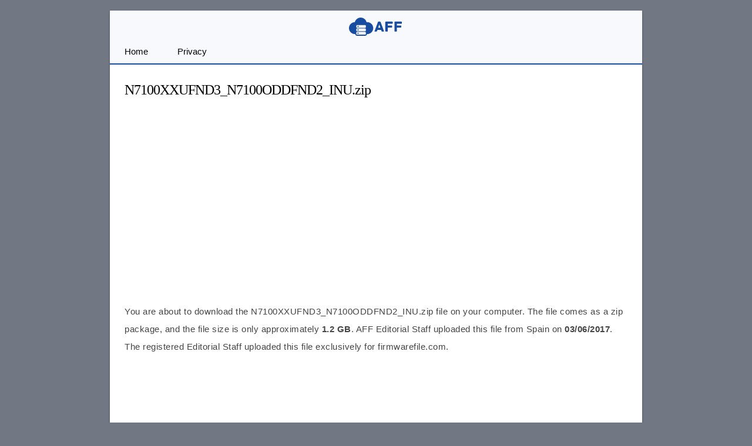

--- FILE ---
content_type: text/html; charset=UTF-8
request_url: https://androidfreefile.com/z2stkh
body_size: 12521
content:
<!DOCTYPE html> <html lang="en"> <head> <meta charset="UTF-8"> <meta name="viewport" content="width=device-width,initial-scale=1,user-scalable=no"> <link rel="apple-touch-icon" sizes="180x180" href="https://androidfreefile.com/apple-touch-icon.png"> <link rel="icon" type="image/png" sizes="32x32" href="https://androidfreefile.com/favicon-32x32.png"> <link rel="icon" type="image/png" sizes="16x16" href="https://androidfreefile.com/favicon-16x16.png"> <link rel="manifest" href="https://androidfreefile.com/site.webmanifest"> <link rel="mask-icon" href="https://androidfreefile.com/safari-pinned-tab.svg" color="#364058"> <meta name="msapplication-TileColor" content="#364058"> <meta name="theme-color" content="#ffffff"> <meta name='robots' content='index, follow, max-image-preview:large, max-snippet:-1, max-video-preview:-1' />

	<!-- This site is optimized with the Yoast SEO plugin v26.8 - https://yoast.com/product/yoast-seo-wordpress/ -->
	<title>N7100XXUFND3_N7100ODDFND2_INU.zip - Android Free File</title>
	<link rel="canonical" href="https://androidfreefile.com/z2stkh" />
	<meta property="og:locale" content="en_US" />
	<meta property="og:type" content="article" />
	<meta property="og:title" content="N7100XXUFND3_N7100ODDFND2_INU.zip - Android Free File" />
	<meta property="og:description" content="You are about to download the N7100XXUFND3_N7100ODDFND2_INU.zip file on your computer. The file comes as a zip package, and the file size is only approximately 1.2 GB. AFF Editorial Staff uploaded this file from Spain on 03/06/2017. The registered Editorial Staff uploaded this file exclusively for firmwarefile.com. File information File name N7100XXUFND3_N7100ODDFND2_INU.zip Alternative Name N7100XXUFND3 [&hellip;]" />
	<meta property="og:url" content="https://androidfreefile.com/z2stkh" />
	<meta property="og:site_name" content="Android Free File" />
	<meta property="article:published_time" content="2017-06-03T11:29:17+00:00" />
	<meta property="article:modified_time" content="2019-01-27T21:49:47+00:00" />
	<meta name="author" content="Editorial Staff" />
	<meta name="twitter:card" content="summary_large_image" />
	<meta name="twitter:label1" content="Written by" />
	<meta name="twitter:data1" content="Editorial Staff" />
	<meta name="twitter:label2" content="Est. reading time" />
	<meta name="twitter:data2" content="1 minute" />
	<script type="application/ld+json" class="yoast-schema-graph">{"@context":"https://schema.org","@graph":[{"@type":"Article","@id":"https://androidfreefile.com/z2stkh#article","isPartOf":{"@id":"https://androidfreefile.com/z2stkh"},"author":{"name":"Editorial Staff","@id":"https://androidfreefile.com/#/schema/person/aa44f933a5fde1c33358790f570c32e2"},"headline":"N7100XXUFND3_N7100ODDFND2_INU.zip","datePublished":"2017-06-03T11:29:17+00:00","dateModified":"2019-01-27T21:49:47+00:00","mainEntityOfPage":{"@id":"https://androidfreefile.com/z2stkh"},"wordCount":121,"articleSection":["Download"],"inLanguage":"en-US"},{"@type":"WebPage","@id":"https://androidfreefile.com/z2stkh","url":"https://androidfreefile.com/z2stkh","name":"N7100XXUFND3_N7100ODDFND2_INU.zip - Android Free File","isPartOf":{"@id":"https://androidfreefile.com/#website"},"datePublished":"2017-06-03T11:29:17+00:00","dateModified":"2019-01-27T21:49:47+00:00","author":{"@id":"https://androidfreefile.com/#/schema/person/aa44f933a5fde1c33358790f570c32e2"},"breadcrumb":{"@id":"https://androidfreefile.com/z2stkh#breadcrumb"},"inLanguage":"en-US","potentialAction":[{"@type":"ReadAction","target":["https://androidfreefile.com/z2stkh"]}]},{"@type":"BreadcrumbList","@id":"https://androidfreefile.com/z2stkh#breadcrumb","itemListElement":[{"@type":"ListItem","position":1,"name":"Home","item":"https://androidfreefile.com/"},{"@type":"ListItem","position":2,"name":"N7100XXUFND3_N7100ODDFND2_INU.zip"}]},{"@type":"WebSite","@id":"https://androidfreefile.com/#website","url":"https://androidfreefile.com/","name":"Android Free File","description":"Sharing for Android Developers","potentialAction":[{"@type":"SearchAction","target":{"@type":"EntryPoint","urlTemplate":"https://androidfreefile.com/?s={search_term_string}"},"query-input":{"@type":"PropertyValueSpecification","valueRequired":true,"valueName":"search_term_string"}}],"inLanguage":"en-US"},{"@type":"Person","@id":"https://androidfreefile.com/#/schema/person/aa44f933a5fde1c33358790f570c32e2","name":"Editorial Staff","image":{"@type":"ImageObject","inLanguage":"en-US","@id":"https://androidfreefile.com/#/schema/person/image/","url":"https://secure.gravatar.com/avatar/e8b02cfa3b3525efd8d9e515428655ec822f3434591be85d29dcc931b12488b9?s=96&d=mm&r=g","contentUrl":"https://secure.gravatar.com/avatar/e8b02cfa3b3525efd8d9e515428655ec822f3434591be85d29dcc931b12488b9?s=96&d=mm&r=g","caption":"Editorial Staff"}}]}</script>
	<!-- / Yoast SEO plugin. -->



<link rel='preconnect' href='//c0.wp.com' />
<style id='wp-img-auto-sizes-contain-inline-css' type='text/css'>
img:is([sizes=auto i],[sizes^="auto," i]){contain-intrinsic-size:3000px 1500px}
/*# sourceURL=wp-img-auto-sizes-contain-inline-css */
</style>
 <script>function myFunction(){document.getElementsByClassName("topnav")[0].classList.toggle("responsive")};</script> <script async src="https://pagead2.googlesyndication.com/pagead/js/adsbygoogle.js?client=ca-pub-6926144380190927" crossorigin="anonymous"></script> <meta name="generator" content="WP Rocket 3.20.3" data-wpr-features="wpr_preload_links wpr_desktop" /></head> <body itemscope itemtype="https://schema.org/WebPage"> <style type="text/css">*,ul.topnav{margin:0;padding:0}body{margin:0;display:block;background:#717783;font-size:15px;font-family:-apple-system,BlinkMacSystemFont,"Segoe UI",Roboto,Oxygen-Sans,Ubuntu,Cantarell,"Helvetica Neue",sans-serif;color:#444;font-style:normal;-webkit-user-select:none;-moz-user-select:none;-ms-user-select:none;user-select:none;-moz-osx-font-smoothing:grayscale;-webkit-font-smoothing:antialiased}blockquote{margin:5px 0 10px;padding:20px;background:#f0f0f0}a,a:active,a:link{color:#174ca1}.footer-widget li a,a:hover{color:#000;text-decoration:underline}.gappuf{background:#d95032;display:inline-block;text-align:center;font-size:16px;margin-top:40px;font-family:arial,sans-serif;height:38px;line-height:38px;position:relative;width:100%;border:1px solid #fff}a.gappuf:active,a.gappuf:link,a.gappuf:visited{text-decoration:none;color:#fff}a.gappuf:hover{background:#f59714}#fwrapper{background:#fff;width:906px;overflow:hidden;border-color:#e5e5e5 #dbdbdb #d2d2d2;-webkit-box-shadow:rgba(0,0,0,.3)0 1px 2px;-moz-box-shadow:rgba(0,0,0,.3)0 1px 2px;box-shadow:rgba(0,0,0,.3)0 1px 3px;position:relative;margin:18px auto}body,p,table{line-height:30px}p{letter-spacing:.5px;margin:0;padding:0 0 18px}#plogo{background:url([data-uri])no-repeat;width:92px;height:31px;margin:0 auto;top:12px}#plogo a{height:31px;display:block;overflow:hidden;text-indent:-1000em}.site-description{border:0;clip:rect(0,0,0,0);height:1px;overflow:hidden;position:absolute!important;width:1px;word-wrap:normal!important}h1,h2,h3,h4,h5,h6{font-weight:400;color:#000}h3,h4,h5,h6{line-height:40px}h3{font-size:13px;font-family:"Lucida Sans Unicode",Arial,Tahoma,Verdana}h1,h2,h4,h5,h6{font-family:Georgia,Times,serif}h1{font-size:24px;letter-spacing:-1px;line-height:36px;margin:0 0 15px;word-break:break-word}h2{padding:6px 0;font-size:20px;line-height:18px;margin:15px 0}#plogo,.pheader{position:relative}.pheader{height:50px;background:#f7f9fc}.download2 a,ul.topnav li a{display:inline-block;text-align:center}ul.topnav li a{padding:5px 25px;color:#000}ul.topnav{overflow:hidden;list-style-type:none;width:100%;background:#f7f9fc;border-bottom:2px solid #174ca1}ul.topnav li{float:left}.download2 a{background-color:#21b68e;color:#fff;cursor:pointer;margin:5px auto;width:100%;line-height:40px;font-size:13px;text-transform:uppercase;display:flex;align-items:center;justify-content:center}a.btns:hover{color:#fff}.download2 a:before,.post-footer-links li:before{content:"";display:inline-block;width:20px;height:20px;background-image:url([data-uri]);background-size:cover;background-position:center;margin-right:10px}.post-footer-links li:before{background-image:url([data-uri])}.download2 a:hover,a.button-five:hover,a.button-four:hover,a.button-one:hover,a.button-seven:hover,a.button-six:hover,a.button-three:hover,a.button-two:hover,a.icedrive2:hover,a.mega1:hover,a.pcloud2:hover{background-color:#000;color:#fff}ul.topnav li a:hover{background-color:#174ca1;color:#fff}a.btns:hover{background-color:#1d1d1d}ul.topnav li.icon{display:none}.pagelist{position:relative;padding:20px 0 10px;overflow:hidden}#psform{position:absolute;right:10px;top:4px}#psform #psf{border-radius:15px;padding:0 15px;height:28px;float:left;border:0;background-color:#fff;outline:0;color:#999}.article-head{padding:0}#breadcrumbs a,.download2 a,a:visited,ul.topnav li a{text-decoration:none}#front-list,table td{overflow:hidden}#front-list{padding:25px}.frontleft{float:left;width:100%}.mainside{float:right;width:300px}.mainfoots{background:#f7f9fc;position:relative;margin:0 auto;border-top:2px solid #174ca1}.wrap{padding:25px;text-align:center}.footer1,.footer2,.footer3{display:inline-block}.footer3{width:34%}.footer1,.footer2{float:left}.footer2{width:43%}.footer1{width:23%}.footer-widget{font-size:14px;line-height:1.6em}.footer-heading{font-weight:400;color:#000;margin-top:25px;font-size:16px}.footer-widget ul,.mainfoots p{margin:0;padding:0}.footer-widget li{list-style:none;list-style-type:none}.footercc{margin:20px 0 0;padding-top:15px;border-top:1px solid #bbb}.sfoots{background:#f0f0f0;width:906px;height:50px;border-top:1px solid #e8e8e8}.embed-container{position:relative;padding-bottom:56.25%;height:0;overflow:hidden;max-width:100%}.embed-container embed,.embed-container iframe,.embed-container object{position:absolute;top:0;left:0;width:100%;height:100%}#content .breadcrumbs,#content .breadcrumbs a{color:#333}#breadcrumbs a{color:#999}hr{border-top:1px solid #ccc;border-bottom:1px solid #fff;margin:25px 0;clear:both}.aligncenter{margin-bottom:10px!important;display:block;margin-left:auto;margin-right:auto}.alignleft{float:left;text-align:left;margin-right:10px!important}.alignright{float:right;text-align:right;margin-left:10px!important}#navicon{font-size:15px;display:flex;justify-content:center;align-items:center;padding:12px 25px 13px}img{max-width:100%;height:auto;box-sizing:border-box}table{border-collapse:collapse;border-spacing:0;width:100%;border:1px solid #e7edf5;background-color:#fbfcfd}table td{table-layout:fixed;word-wrap:break-word;word-break:break-all}td,th{text-align:left;padding:8px}td:first-child{width:130px;border-right:1px solid #e7edf5}tr:nth-child(even),tr:nth-child(odd){border-bottom:1px solid #e7edf5}.button-one{margin-right:5px}.button-two{background:#21b68e}.button-three{background:#19bed5;margin-left:5px}.button-four{background:#017cfa;margin-right:5px}.button-five,.button-one,.button-seven{background:#f15640}.button-six{background:#017cfa}.button-seven{margin-left:5px}.button-five,.button-four,.button-one,.button-seven,.button-six,.button-three,.button-two{display:inline-block;padding:5px 0;text-align:center;width:32.9%}a.button-five:active,a.button-five:link,a.button-five:visited,a.button-four:active,a.button-four:link,a.button-four:visited,a.button-one:active,a.button-one:link,a.button-one:visited,a.button-seven:active,a.button-seven:link,a.button-seven:visited,a.button-six:active,a.button-six:link,a.button-six:visited,a.button-three:active,a.button-three:link,a.button-three:visited,a.button-two:active,a.button-two:link,a.button-two:visited,a.icedrive2:active,a.icedrive2:link,a.icedrive2:visited,a.mega1:active,a.mega1:link,a.mega1:visited,a.pcloud2:active,a.pcloud2:link,a.pcloud2:visited{color:#fff;text-decoration:none}.mega1{background:#f15640}.icedrive2,.pcloud2{background:#19bed5}.mega1{margin-right:5px}.icedrive2,.pcloud2{margin-left:5px}.icedrive2,.mega1,.pcloud2{display:inline-block;padding:5px 0;text-align:center;width:49.4%}.post-footer{margin-top:35px}.post-footer-columns{display:flex;flex-wrap:wrap;justify-content:space-between}.post-footer-column{flex-basis:25%;background-color:#fbfcfd;padding:20px;border:1px solid #e7edf5}.post-footer-links{list-style-type:none;padding:0;margin:0}.post-footer-links li{margin-bottom:10px;display:flex;align-items:center}.post-footer-links li a{color:#174ca1}.post-footer-heading{font-weight:500;text-transform:uppercase;font-size:12px;margin-bottom:20px;text-align:center;border-bottom:1px dashed #e7edf5}.frontmsg{background:#f9cc81;color:#000;padding:18px 15px 0}@media (max-width:1038px){.frontleft{max-width:100%}#fwrapper{width:100%;margin:auto}}@media (max-width:1024px){.pheader{top:0}#fwrapper{margin:auto}#fwrapper,.article-head,.pagelist,.pheader{width:100%}.pagelist{padding:10px 0 0}#psform{right:10px}}@media (max-width:906px){#fbhide{display:none}.icedrive2,.mega1,.pcloud2{width:49.3%}.mainside{width:100%;margin:0 auto}.mainfoots{width:100%;height:auto}.button-four.button-five,.button-one,.button-seven,.button-six,.button-three,.button-two{width:32.8%}.footer1,.footer2,.footer3{width:100%}.footer-widget li{padding:8px 0}.footer-heading{border-bottom:1px solid #000}.frontleft{float:left;max-width:100%;margin:auto}#fwrapper{margin:0 auto}}@media (max-width:785px){.icedrive2,.mega1,.pcloud2{width:49.2%}}@media screen and (max-width:750px){ul.topnav li:not(:first-child){display:none}ul.topnav.responsive{position:relative}ul.topnav.responsive li{float:none;display:inline}ul.topnav.responsive li a{display:block;text-align:left}ul.topnav.responsive li.icon{position:absolute;right:0;top:0}ul.topnav li a{border-right:0}ul.topnav li.icon{float:right;display:inline-block}}@media screen and (max-width:778px){.button-five,.button-four,.button-one,.button-seven,.button-six,.button-three,.button-two{width:32.8%}}@media only screen and (max-width:768px){.post-footer-column{flex-basis:50%}}@media screen and (max-width:730px){.button-five,.button-four,.button-one,.button-six,.button-three,.button-two{width:32.7%}#adhide{display:none}.article-head{background-color:#fff}#postguide{background:#eee;border-bottom:none!important;line-height:32px!important;font-size:11px;margin-top:5px}}@media (max-width:700px){.icedrive2,.mega1,.pcloud2{width:49.1%}}@media screen and (max-width:718px){.button-five,.button-four,.button-one,.button-seven,.button-six,.button-three,.button-two{width:32.6%}}@media (max-width:630px){.icedrive2,.mega1,.pcloud2{width:49%}}@media (max-width:570px){#plogo,#psform{position:relative;margin:0 auto}#plogo{left:0}#psform{width:200px;right:0}#fbuk,#fbuks,#gbuk,#tbuk{display:none}.icedrive2,.mega1,.pcloud2{width:48.9%}}@media screen and (max-width:560px){.button-five,.button-four,.button-one,.button-seven,.button-six,.button-three,.button-two,.icedrive2,.mega1,.pcloud2{width:100%;margin-top:10px}.button-four,.button-one,.mega1{margin-right:0}.button-seven,.button-three,.icedrive2,.pcloud2{margin-left:0}}@media (max-width:550px){#front-list{overflow:auto;padding:25px 0}ul.topnav li a{padding:5px 20px}.wrap{padding:20px}.article-head{width:auto;padding:10px 20px}p{padding:0 20px 18px}table{margin:0 20px;width:-webkit-fill-available}.post-edit-link{padding-left:20px}#toc_container{margin-right:20px}h2,h3{padding:6px 20px}.download2,ol{padding:0 20px}blockquote{padding:20px 0}.frontmsg{width:-webkit-fill-available;margin:0 20px;word-break:break-all}.frontmsg p{padding:0 0 18px}}@media (max-width:522px){.frontleft{float:none;max-width:100%;margin:auto}}</style> 

<div data-rocket-location-hash="9da707b051a651610d81db2e1d38449a" id="fwrapper"> <div data-rocket-location-hash="f1732da046f7f724c83f19f0a4d4caaf" class="pheader" itemscope itemtype="https://schema.org/WPHeader"> <div data-rocket-location-hash="9946a36b65a9f17da92f1957053ec214" id="plogo" itemprop="headline"><a href="/" title="Android Free File">Android Free File</a></div> <p class="site-description" itemprop="description">Sharing for Android Developers</p> </div> <ul class="topnav" itemscope itemtype="https://schema.org/SiteNavigationElement"> <li><a class="active" href="/" itemprop="url"><span itemprop="name">Home</span></a></li><li><a class="active" href="https://androidfreefile.com/privacy" itemprop="url"><span itemprop="name">Privacy</span></a></li><li class="icon"> <a href="javascript:void(0)" id="navicon" onclick="myFunction()"><svg stroke="currentColor" fill="currentColor" stroke-width="0" viewBox="0 0 448 512" height="1em" width="1em" xmlns="http://www.w3.org/2000/svg"><path d="M16 132h416c8.837 0 16-7.163 16-16V76c0-8.837-7.163-16-16-16H16C7.163 60 0 67.163 0 76v40c0 8.837 7.163 16 16 16zm0 160h416c8.837 0 16-7.163 16-16v-40c0-8.837-7.163-16-16-16H16c-8.837 0-16 7.163-16 16v40c0 8.837 7.163 16 16 16zm0 160h416c8.837 0 16-7.163 16-16v-40c0-8.837-7.163-16-16-16H16c-8.837 0-16 7.163-16 16v40c0 8.837 7.163 16 16 16z"></path></svg></a> </li> </ul>

<div data-rocket-location-hash="b31d052ced7856db56f8387124b4943c" id="front-list"> <div data-rocket-location-hash="2ff96981c9ae80a3788968641c9a5fb6" class="frontleft"> 
	
<div class="article-head"> <h1 itemprop="headline">N7100XXUFND3_N7100ODDFND2_INU.zip</h1>
	
<div style="margin:0 auto;margin-bottom:30px;margin-top:10px;text-align:center;display:block;clear:both;"><ins class="adsbygoogle" style="display:block" data-ad-client="ca-pub-6926144380190927" data-ad-slot="2629448834" data-ad-format="auto" data-full-width-responsive="true"></ins> <script> (adsbygoogle = window.adsbygoogle || []).push({}); </script> </div>
</div>


<div class="pagelist" itemscope itemtype="https://schema.org/CreativeWork"> <div class="entry-content" itemprop="text"> <p>You are about to download the N7100XXUFND3_N7100ODDFND2_INU.zip file on your computer. The file comes as a zip package, and the file size is only approximately <strong>1.2 GB</strong>. AFF Editorial Staff uploaded this file from Spain on <strong>03/06/2017</strong>. The registered Editorial Staff uploaded this file exclusively for firmwarefile.com.</p><div class='code-block code-block-1' style='margin: 8px auto; text-align: center; display: block; clear: both;'>
<div style="margin:20px 0 30px 0"><ins class="adsbygoogle" style="display:inline-block;width:300px;height:250px" data-ad-client="ca-pub-6926144380190927" data-ad-slot="4584446767"></ins> <script> (adsbygoogle = window.adsbygoogle || []).push({}); </script></div></div>

<h2>File information</h2>
<table>
<tbody>
<tr>
<td>File name</td>
<td>N7100XXUFND3_N7100ODDFND2_INU.zip</td>
</tr>
<tr>
<td>Alternative Name</td>
<td>N7100XXUFND3 N7100ODDFND2 INU</td>
</tr>
<tr>
<td>File Size</td>
<td>1.2 GB</td>
</tr>
<tr>
<td>File Type</td>
<td>application/x-zip-compressed</td>
</tr>
<tr>
<td>File Extension</td>
<td>zip</td>
</tr>
</tbody>
</table>
<h2>Downloads</h2>
<table>
<tbody>
<tr>
<td>Uploaded on</td>
<td>Saturday, 03 June 2017</td>
</tr>
<tr>
<td>Uploaded From</td>
<td>Spain</td>
</tr>
<tr>
<td>Uploaded By</td>
<td>Editorial Staff</td>
</tr>
<tr>
<td>Uploaded for</td>
<td>firmwarefile.com</td>
</tr>
<tr>
<td>Compatibility</td>
<td>Compatible with Windows Computer</td>
</tr>
<tr>
<td>Download Type</td>
<td>Premium Fast Download</td>
</tr>
<tr>
<td>Virus Status</td>
<td>Scanned Clean by ClamAV &#038; Sophos</td>
</tr>
</tbody>
</table>
<div class='code-block code-block-2' style='margin: 8px auto; text-align: center; display: block; clear: both;'>
<div style="margin:25px 0 15px 0;"> <!-- AFH_LinkUnit --> <ins class="adsbygoogle" style="display:inline-block;width:100%;height:300px" data-ad-client="ca-pub-6926144380190927" data-ad-slot="5359553958" data-ad-format="link" data-full-width-responsive="true"></ins> <script> (adsbygoogle = window.adsbygoogle || []).push({}); </script></div></div>

<div class="download2"><a href="https://www.mediafire.com/file/p2j9zg2qt9dd1sm/N7100XXUFND3_N7100ODDFND2_INU.zip/file" rel="nofollow noopener noreferrer" target="_blank">Get Link</a></div>
<!-- CONTENT END 2 -->
 </div> </div>
	
<div class='code-block code-block-3' style='margin:20px auto;text-align:center;display:block;clear:both;'>
<ins class="adsbygoogle" style="display:inline-block;width:336px;height:280px" data-ad-client="ca-pub-6926144380190927" data-ad-slot="4584446767"></ins> <script> (adsbygoogle = window.adsbygoogle || []).push({}); </script></div>

<div class="frontmsg"><p>Sharing the direct link on any website or forum will redirect the link to this website's HomePage. Thus, it is not recommended and not allowed.</p> <p>If you're still interested in sharing the <strong>N7100XXUFND3_N7100ODDFND2_INU.zip</strong> file, then use any of the following sharing options to share it with anyone:</p></div>
	
<h2 style="margin-top:35px">Sharing Links</h2> <table><tbody> <tr> <td>File URL</td> <td>https://androidfreefile.com/z2stkh</td> </tr> <tr> <td>HTML Code</td> <td>&lt;a href="https://androidfreefile.com/z2stkh"&gt;N7100XXUFND3_N7100ODDFND2_INU.zip&lt;/a&gt;</td> </tr> <tr> <td>Forum Code (BB)</td> <td>[URL=https://androidfreefile.com/z2stkh]N7100XXUFND3_N7100ODDFND2_INU.zip[/URL]</td> </tr> <tr> <td>Direct Sharing</td> <td>Disabled / Not Allowed</td> </tr> </tbody></table>
	
<div class="post-footer" id="fbhide">
<p>We have shared more than a thousand valuable Tools and Drivers on the website. If you wish, you can check a few of them using the following links:</p>
<div class="post-footer-columns">
<div class="post-footer-column">
<div class="post-footer-heading">Files</div>
<ul class="post-footer-links">
<li><a href="https://androidfreefile.com/tag/auth">Auth File</a></li>
<li><a href="https://androidfreefile.com/tag/da">DA File</a></li>
<li><a href="https://androidfreefile.com/tag/preloader">Preloader File</a></li>
<li><a href="https://androidfreefile.com/tag/qcn">QCN File</a></li>
<li><a href="https://androidfreefile.com/tag/schematic">Schematic</a></li>
</ul>
</div>
<div class="post-footer-column">
<div class="post-footer-heading">Tools</div>
<ul class="post-footer-links">
<li><a href="https://androidfreefile.com/tag/cydia-impactor">Cydia Impactor</a></li>
<li><a href="https://androidfreefile.com/tag/fastboot-enhance-tool">Fastboot Enhance Tool</a></li>
<li><a href="https://androidfreefile.com/tag/huawei-deveco-studio">Huawei DevEco Studio</a></li>
<li>-</li>
<li>-</li>
</ul>
</div>
<div class="post-footer-column">
<div class="post-footer-heading">Coming</div>
<ul class="post-footer-links">
<li>-</li>
<li>-</li>
<li>-</li>
<li>-</li>
<li>-</li>
</ul>
</div></div></div>

</div>

</div> <div data-rocket-location-hash="2deb68a28eb275c90f1786ce1cf094d3" class="mainfoots"> <div data-rocket-location-hash="8d8cfd7454b3b165d94b234e6ffe9397" class="wrap">Made with <img style="height:15px;width:20px" alt="Heart" src="[data-uri]"> in Spain | Hosted on <a href="https://androidfreefile.com/refer/cloudways" rel="noopener noreferrer" target="_blank">Cloudways</a><p>Copyright &copy; 2017-2026 Android Free File. All Rights Reserved.</p></div> </div> <script type="speculationrules">
{"prefetch":[{"source":"document","where":{"and":[{"href_matches":"/*"},{"not":{"href_matches":["/wp-*.php","/wp-admin/*","/wp-content/uploads/*","/wp-content/*","/wp-content/plugins/*","/wp-content/themes/tables/*","/*\\?(.+)"]}},{"not":{"selector_matches":"a[rel~=\"nofollow\"]"}},{"not":{"selector_matches":".no-prefetch, .no-prefetch a"}}]},"eagerness":"conservative"}]}
</script>
<script type="text/javascript" id="rocket-browser-checker-js-after">
/* <![CDATA[ */
"use strict";var _createClass=function(){function defineProperties(target,props){for(var i=0;i<props.length;i++){var descriptor=props[i];descriptor.enumerable=descriptor.enumerable||!1,descriptor.configurable=!0,"value"in descriptor&&(descriptor.writable=!0),Object.defineProperty(target,descriptor.key,descriptor)}}return function(Constructor,protoProps,staticProps){return protoProps&&defineProperties(Constructor.prototype,protoProps),staticProps&&defineProperties(Constructor,staticProps),Constructor}}();function _classCallCheck(instance,Constructor){if(!(instance instanceof Constructor))throw new TypeError("Cannot call a class as a function")}var RocketBrowserCompatibilityChecker=function(){function RocketBrowserCompatibilityChecker(options){_classCallCheck(this,RocketBrowserCompatibilityChecker),this.passiveSupported=!1,this._checkPassiveOption(this),this.options=!!this.passiveSupported&&options}return _createClass(RocketBrowserCompatibilityChecker,[{key:"_checkPassiveOption",value:function(self){try{var options={get passive(){return!(self.passiveSupported=!0)}};window.addEventListener("test",null,options),window.removeEventListener("test",null,options)}catch(err){self.passiveSupported=!1}}},{key:"initRequestIdleCallback",value:function(){!1 in window&&(window.requestIdleCallback=function(cb){var start=Date.now();return setTimeout(function(){cb({didTimeout:!1,timeRemaining:function(){return Math.max(0,50-(Date.now()-start))}})},1)}),!1 in window&&(window.cancelIdleCallback=function(id){return clearTimeout(id)})}},{key:"isDataSaverModeOn",value:function(){return"connection"in navigator&&!0===navigator.connection.saveData}},{key:"supportsLinkPrefetch",value:function(){var elem=document.createElement("link");return elem.relList&&elem.relList.supports&&elem.relList.supports("prefetch")&&window.IntersectionObserver&&"isIntersecting"in IntersectionObserverEntry.prototype}},{key:"isSlowConnection",value:function(){return"connection"in navigator&&"effectiveType"in navigator.connection&&("2g"===navigator.connection.effectiveType||"slow-2g"===navigator.connection.effectiveType)}}]),RocketBrowserCompatibilityChecker}();
//# sourceURL=rocket-browser-checker-js-after
/* ]]> */
</script>
<script type="text/javascript" id="rocket-preload-links-js-extra">
/* <![CDATA[ */
var RocketPreloadLinksConfig = {"excludeUris":"/(?:.+/)?feed(?:/(?:.+/?)?)?$|/(?:.+/)?embed/|/(index.php/)?(.*)wp-json(/.*|$)|/refer/|/go/|/recommend/|/recommends/","usesTrailingSlash":"","imageExt":"jpg|jpeg|gif|png|tiff|bmp|webp|avif|pdf|doc|docx|xls|xlsx|php","fileExt":"jpg|jpeg|gif|png|tiff|bmp|webp|avif|pdf|doc|docx|xls|xlsx|php|html|htm","siteUrl":"https://androidfreefile.com","onHoverDelay":"100","rateThrottle":"3"};
//# sourceURL=rocket-preload-links-js-extra
/* ]]> */
</script>
<script type="text/javascript" id="rocket-preload-links-js-after">
/* <![CDATA[ */
(function() {
"use strict";var r="function"==typeof Symbol&&"symbol"==typeof Symbol.iterator?function(e){return typeof e}:function(e){return e&&"function"==typeof Symbol&&e.constructor===Symbol&&e!==Symbol.prototype?"symbol":typeof e},e=function(){function i(e,t){for(var n=0;n<t.length;n++){var i=t[n];i.enumerable=i.enumerable||!1,i.configurable=!0,"value"in i&&(i.writable=!0),Object.defineProperty(e,i.key,i)}}return function(e,t,n){return t&&i(e.prototype,t),n&&i(e,n),e}}();function i(e,t){if(!(e instanceof t))throw new TypeError("Cannot call a class as a function")}var t=function(){function n(e,t){i(this,n),this.browser=e,this.config=t,this.options=this.browser.options,this.prefetched=new Set,this.eventTime=null,this.threshold=1111,this.numOnHover=0}return e(n,[{key:"init",value:function(){!this.browser.supportsLinkPrefetch()||this.browser.isDataSaverModeOn()||this.browser.isSlowConnection()||(this.regex={excludeUris:RegExp(this.config.excludeUris,"i"),images:RegExp(".("+this.config.imageExt+")$","i"),fileExt:RegExp(".("+this.config.fileExt+")$","i")},this._initListeners(this))}},{key:"_initListeners",value:function(e){-1<this.config.onHoverDelay&&document.addEventListener("mouseover",e.listener.bind(e),e.listenerOptions),document.addEventListener("mousedown",e.listener.bind(e),e.listenerOptions),document.addEventListener("touchstart",e.listener.bind(e),e.listenerOptions)}},{key:"listener",value:function(e){var t=e.target.closest("a"),n=this._prepareUrl(t);if(null!==n)switch(e.type){case"mousedown":case"touchstart":this._addPrefetchLink(n);break;case"mouseover":this._earlyPrefetch(t,n,"mouseout")}}},{key:"_earlyPrefetch",value:function(t,e,n){var i=this,r=setTimeout(function(){if(r=null,0===i.numOnHover)setTimeout(function(){return i.numOnHover=0},1e3);else if(i.numOnHover>i.config.rateThrottle)return;i.numOnHover++,i._addPrefetchLink(e)},this.config.onHoverDelay);t.addEventListener(n,function e(){t.removeEventListener(n,e,{passive:!0}),null!==r&&(clearTimeout(r),r=null)},{passive:!0})}},{key:"_addPrefetchLink",value:function(i){return this.prefetched.add(i.href),new Promise(function(e,t){var n=document.createElement("link");n.rel="prefetch",n.href=i.href,n.onload=e,n.onerror=t,document.head.appendChild(n)}).catch(function(){})}},{key:"_prepareUrl",value:function(e){if(null===e||"object"!==(void 0===e?"undefined":r(e))||!1 in e||-1===["http:","https:"].indexOf(e.protocol))return null;var t=e.href.substring(0,this.config.siteUrl.length),n=this._getPathname(e.href,t),i={original:e.href,protocol:e.protocol,origin:t,pathname:n,href:t+n};return this._isLinkOk(i)?i:null}},{key:"_getPathname",value:function(e,t){var n=t?e.substring(this.config.siteUrl.length):e;return n.startsWith("/")||(n="/"+n),this._shouldAddTrailingSlash(n)?n+"/":n}},{key:"_shouldAddTrailingSlash",value:function(e){return this.config.usesTrailingSlash&&!e.endsWith("/")&&!this.regex.fileExt.test(e)}},{key:"_isLinkOk",value:function(e){return null!==e&&"object"===(void 0===e?"undefined":r(e))&&(!this.prefetched.has(e.href)&&e.origin===this.config.siteUrl&&-1===e.href.indexOf("?")&&-1===e.href.indexOf("#")&&!this.regex.excludeUris.test(e.href)&&!this.regex.images.test(e.href))}}],[{key:"run",value:function(){"undefined"!=typeof RocketPreloadLinksConfig&&new n(new RocketBrowserCompatibilityChecker({capture:!0,passive:!0}),RocketPreloadLinksConfig).init()}}]),n}();t.run();
}());

//# sourceURL=rocket-preload-links-js-after
/* ]]> */
</script>
  <script>var rocket_beacon_data = {"ajax_url":"https:\/\/androidfreefile.com\/wp-admin\/admin-ajax.php","nonce":"b05c19095c","url":"https:\/\/androidfreefile.com\/z2stkh","is_mobile":false,"width_threshold":1600,"height_threshold":700,"delay":500,"debug":null,"status":{"atf":true,"lrc":true,"preconnect_external_domain":true},"elements":"img, video, picture, p, main, div, li, svg, section, header, span","lrc_threshold":1800,"preconnect_external_domain_elements":["link","script","iframe"],"preconnect_external_domain_exclusions":["static.cloudflareinsights.com","rel=\"profile\"","rel=\"preconnect\"","rel=\"dns-prefetch\"","rel=\"icon\""]}</script><script data-name="wpr-wpr-beacon" src='https://androidfreefile.com/wp-content/plugins/wp-rocket/assets/js/wpr-beacon.min.js' async></script><script defer src="https://static.cloudflareinsights.com/beacon.min.js/vcd15cbe7772f49c399c6a5babf22c1241717689176015" integrity="sha512-ZpsOmlRQV6y907TI0dKBHq9Md29nnaEIPlkf84rnaERnq6zvWvPUqr2ft8M1aS28oN72PdrCzSjY4U6VaAw1EQ==" data-cf-beacon='{"version":"2024.11.0","token":"27d410ba13ec4463959014353b8e584f","r":1,"server_timing":{"name":{"cfCacheStatus":true,"cfEdge":true,"cfExtPri":true,"cfL4":true,"cfOrigin":true,"cfSpeedBrain":true},"location_startswith":null}}' crossorigin="anonymous"></script>
</body> </html>
<!-- This website is like a Rocket, isn't it? Performance optimized by WP Rocket. Learn more: https://wp-rocket.me - Debug: cached@1769855180 -->

--- FILE ---
content_type: text/html; charset=utf-8
request_url: https://www.google.com/recaptcha/api2/aframe
body_size: 266
content:
<!DOCTYPE HTML><html><head><meta http-equiv="content-type" content="text/html; charset=UTF-8"></head><body><script nonce="iGbkd0mnyDXPn6AEDv7HMw">/** Anti-fraud and anti-abuse applications only. See google.com/recaptcha */ try{var clients={'sodar':'https://pagead2.googlesyndication.com/pagead/sodar?'};window.addEventListener("message",function(a){try{if(a.source===window.parent){var b=JSON.parse(a.data);var c=clients[b['id']];if(c){var d=document.createElement('img');d.src=c+b['params']+'&rc='+(localStorage.getItem("rc::a")?sessionStorage.getItem("rc::b"):"");window.document.body.appendChild(d);sessionStorage.setItem("rc::e",parseInt(sessionStorage.getItem("rc::e")||0)+1);localStorage.setItem("rc::h",'1769987001787');}}}catch(b){}});window.parent.postMessage("_grecaptcha_ready", "*");}catch(b){}</script></body></html>